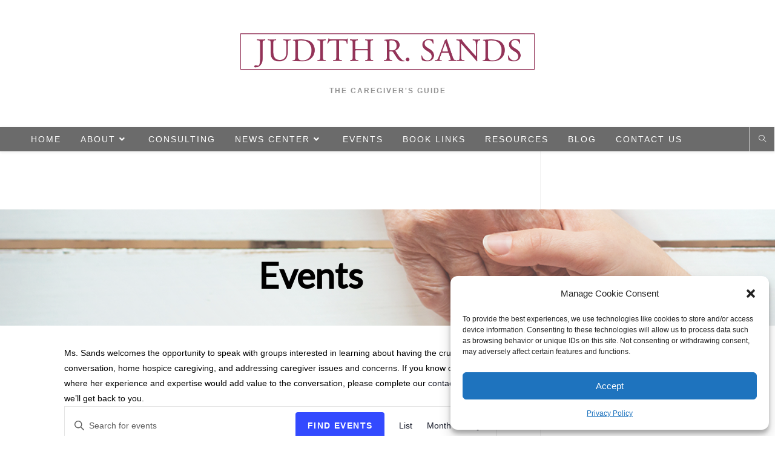

--- FILE ---
content_type: text/css
request_url: https://judithsands.com/wp-content/uploads/elementor/css/post-2191.css?ver=1765489010
body_size: -408
content:
.elementor-bc-flex-widget .elementor-2191 .elementor-element.elementor-element-a577212.elementor-column .elementor-widget-wrap{align-items:center;}.elementor-2191 .elementor-element.elementor-element-a577212.elementor-column.elementor-element[data-element_type="column"] > .elementor-widget-wrap.elementor-element-populated{align-content:center;align-items:center;}.elementor-2191 .elementor-element.elementor-element-e8d5dda > .elementor-widget-container{margin:0px 0px 0px 0px;}.elementor-bc-flex-widget .elementor-2191 .elementor-element.elementor-element-13fc6a3.elementor-column .elementor-widget-wrap{align-items:center;}.elementor-2191 .elementor-element.elementor-element-13fc6a3.elementor-column.elementor-element[data-element_type="column"] > .elementor-widget-wrap.elementor-element-populated{align-content:center;align-items:center;}

--- FILE ---
content_type: text/css
request_url: https://judithsands.com/wp-content/uploads/so-css/so-css-oceanwp.css?ver=1635885465
body_size: -554
content:
.single .thumbnail img {
    width: 60%;
    display: flex;
    margin: 0 auto;
}